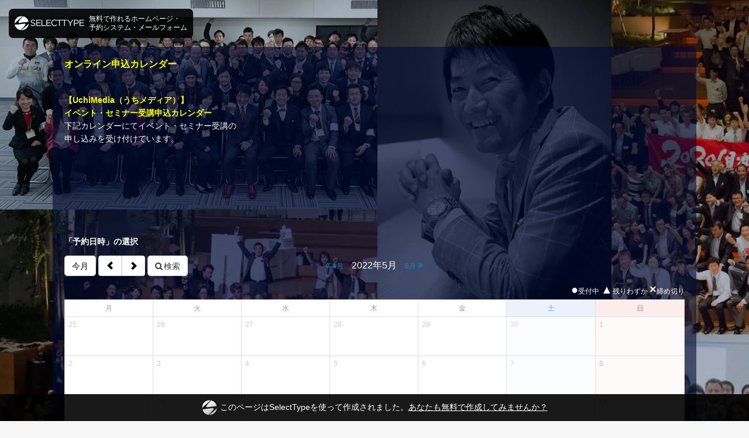

--- FILE ---
content_type: text/html; charset=UTF-8
request_url: https://select-type.com/rsv/?id=v3j6NY_oSEg&c_id=99836&mode=1&ym=2022-05
body_size: 5191
content:
<!DOCTYPE html>
<html lang="ja">
<head>
<meta charset="utf-8">
<title>オンライン申込カレンダー</title>
<meta name="viewport" content="width=device-width, initial-scale=1.0, user-scalable=no">
<meta name="description" content="予約システムです。この予約システムはSelectTypeで構築されています。SelectTypeは無料でスタート出来る予約システムです。SelectTypeは予約システムやメンバーシステムを連動させた高度な顧客管理を支援します。">
<meta name="keywords" content="予約システム,予約フォーム,予約サイト">
<meta property="og:title" content="オンライン申込カレンダー">
<meta property="og:description" content="予約システムです。この予約システムはSelectTypeで構築されています。SelectTypeは無料でスタート出来る予約システムです。SelectTypeは予約システムやメンバーシステムを連動させた高度な顧客管理を支援します。">
<meta property="og:site_name" content="SELECT-TYPE">
<meta property="og:type" content="website">
<meta property="og:locale" content="ja_JP" />
<meta property="og:image" content="//select-type.com/img/icon_sns.png">
<meta property="fb:app_id" content="1415871678635683" />
<meta name="msvalidate.01" content="422F09729FA19FC526B8FDB8D8DBDF70" /><meta http-equiv="Content-Type" content="text/html; charset=utf-8" />
<meta http-equiv="Content-Script-Type" content="text/javascript">
<meta http-equiv="Content-Style-Type" content="text/css">
<meta http-equiv="X-UA-Compatible" content="IE=edge">
<meta name="format-detection" content="telephone=no">
<link type="text/css" rel="stylesheet" href="/css/bootstrap.css?1769049854" />
<link type="text/css" rel="stylesheet" href="/css/style.css?1769049862" />
<link type="text/css" rel="stylesheet" href="/css/bootstrap-responsive.css?1769049854">
<link type="text/css" rel="stylesheet" href="/css/style-responsive.css?1769049861">
<link type="text/css" rel="stylesheet" href="/css/jquery-datepicker.css?1769049857" />
<link rel="shortcut icon" href="/img/favicon.ico">
<link rel="apple-touch-icon" href="/img/icon_sp.png">
<link rel="stylesheet" href="https://maxcdn.bootstrapcdn.com/font-awesome/4.7.0/css/font-awesome.min.css"><!--<link rel="stylesheet" href="/css/font-awesome.min.css">--><script type="text/javascript" src="/js/jquery.js?1769049805"></script>
<script type="text/javascript" src="/js/bootstrap.min.js?1769049786"></script>
<script type="text/javascript" src="/js/bootstrap-lightbox.js?1769049786"></script>
<script type="text/javascript" src="/js/org_bootstrap.js?1769049812"></script>
<script type="text/javascript" src="/js/jquery-ui.min.js?1769049804"></script>
<script type="text/javascript" src="/js/jquery.ui.datepicker-ja.min.js?1769049806"></script>
<script type="text/javascript" src="/js/jquery.tile.js?1769049806"></script>
<script type="text/javascript" src="/js/jquery.ah-placeholder.js?1769049804"></script>
<script type="text/javascript" src="/js/jquery.multiple.select.js?1769049805"></script>
<script type="text/javascript" src="/js/common.js?1769049787"></script>
<script type="text/javascript" src="/js/rsv.js?1769049816"></script>
<script async src="https://www.googletagmanager.com/gtag/js?id=G-DY3ZMDCHBP"></script>
<script>
  window.dataLayer = window.dataLayer || [];
  function gtag(){dataLayer.push(arguments);}
    gtag('js', new Date());
  gtag('config', 'G-DY3ZMDCHBP');
      </script>
</head><link type="text/css" rel="stylesheet" href="/css/calendar.css?1769049854">
<link type="text/css" rel="stylesheet" href="/css/imagescale.css?1769049857">
<link type="text/css" href="/css/theme-default.css?1769049862" rel="stylesheet" /><link rel="stylesheet" href="/css/cl-theme-default.css?1769049855">
<script type="text/javascript" src="/js/rsvform.js?1769049820"></script>
<script src="/js/dexie.min.js?1769049789"></script><script src="/js/dexieext.js?1769049789"></script><script type="text/javascript">
<!--
$(document).ready(function(){
  if(cmn.isIOS()){
  if($('.background').css('position')=='fixed'){
    $('.background').prop('style','position:absolute;');
    $('.background').height($(document).height()+400);
    // bodyの高さ変動時(クリック時)に高さ合わせる
    var clickedTimer;
    var interval = Math.floor(1000/60*10);
    $(function() {
      document.addEventListener('click',function(){
        if (clickedTimer !== false) {
          clearTimeout(clickedTimer);
        }
        clickedTimer = setTimeout(function () {
          $('.background').height($(document).height());
        }, interval);
      });
    });
  }
}
    $('.crs_label').text('予約の種類');
  $('.btn1_label').val('予約する');$('.btn1_label').text('予約する');
  $('.btn2_label').val('キャンセル');$('.btn2_label').text('キャンセル');
  $('#cmlink_id').hide();
  $('#back_btnarea_id').hide();  $('.title_cls').css('color','#fcfc00');  $('.chg-text1').css('color','#ffffff');  $('.chg-text2').css('color','#ffffff');          $('.input_bg_col_cls').css('background-color','#999999');  $('.hightlight').css('cssText','background-color:#2727c4 !important');
                                              $('.background').css('background-image','url(https://selecttypeimg.s3.amazonaws.com/upl_files/43961/145275)');    $('.calbtn_cls').css('cssText','color:#000000 !important;');  $('.reqmess_cls').css('cssText','color:#ff0000 !important;');        $('.background').css('background-size','cover');          $('.selectform .content').css('background-color','rgba(1,11,51,0.6)').addClass('frame');
    $('.selectform .content,.selectform .content-header,.selectform .content-footer').css('border','none');
        try{
    if($("#select-reserve-iframe", window.parent.document)[0]){
      $("#select-reserve-iframe", window.parent.document).contents().find('body').addClass('iframe');
      $("#select-reserve-iframe", window.parent.document).height(document.body.scrollHeight);
          }
  }catch(e){}
    rsv.adjustTMGal();  	   		  		  $('.hide_slot_cls').hide();
	       dexieext.delDB('rsvform32669');});
window.onload = function() {
    rsv.modRsvSltAreaMarginBottom(); // 選択中枠エリアと受付枠情報エリアの下部margin調整
    try{
    if($("#select-reserve-iframe", window.parent.document)[0]){
      $("#select-reserve-iframe", window.parent.document).height(document.body.scrollHeight);
    }
  }catch(e){}};
//-->
</script>
<body class="selectform calendar free-plan">
<div class="body">
  <div class="container">
    <div class="reserve-contact-head">
      </div>    <div class="row-fluid">
      <div class="content">
                <div class="content-header">
          <h3 class="content-title chg-text2"><span class="title_cls">オンライン申込カレンダー</span></h3>
        </div>
                <div class="content-body">
          <p class="form-message chg-text2"><span style="color:#FFFF00;"><strong>【UchiMedia（うちメディア）】<br />
イベント・セミナー受講申込カレンダー</strong></span><br />
<span>下記カレンダーにてイベント・セミナー受講の<br />
申し込みを受け付けています。</span></p>                    <a name="formlink_area"></a>                              <div class="list-group">
                                                            <div class="list-detail" id="disp_iarea_flg_id"><a name="rsv"></a>
  <div class="box">
    <div class="box-body clearfix img-pos-bottom">
      <div class="text-wrap">
                      </div>
      <a href="javascript:;" class="scaling_flg crs_expansionimg_cls" onclick="javascript:cmn.chgImgList('crsimglist_cls','crs_expansionimg_cls','crs_expansionimg_id');" style="display:none;"><img src="" class="thumb-image thumbnail" id="crs_expansionimg_id"></a>
                </div>
   </div>
</div>          </div>
                    <div class="adsense-block">
<script async src="//pagead2.googlesyndication.com/pagead/js/adsbygoogle.js"></script>
<!-- Google AdSense responsive banner -->
<ins class="adsbygoogle"
	 style="display:block"
	 data-ad-client="ca-pub-7023219558050798"
	 data-ad-slot="7975665003"
	 data-ad-format="horizontal"></ins>
<script>
(adsbygoogle = window.adsbygoogle || []).push({});
</script>
</div>


                              <a name="cal_area" id="cal_area_id"></a>
          <div class="back-anchor-link pull-right inpage_bblink_cls" style="display:none;"><a href="javascript:;" onclick="javascript:window.location.hash='formlink_area';"><i class="fa fa-arrow-circle-up"></i><span class="inpage_bblinktxt_cls">戻る</span></a></div>
          <h4 class="list-title chg-text2"><span class="chg-text1">「予約日時」の選択</span></h4>          <div class="cl-action row-fluid">
            <div class="span4">
              <a href="javascript:;" onclick="javascript:rsv.jumpToMonthCal('2026-01');" class="btn input_bg_col_cls chg-text2 btn10_label_cls calbtn_cls">今月</a>
<div class="btn-group">
  <a href="javascript:;" onclick="javascript:rsv.jumpPmCal();" class="btn input_bg_col_cls calbtn_cls"><span class="glyphicon glyphicon-chevron-left chg-text2 calbtn_cls"></span></a>
  <a href="javascript:;" onclick="javascript:rsv.jumpNmCal()" class="btn input_bg_col_cls calbtn_cls"><span class="glyphicon glyphicon-chevron-right chg-text2 calbtn_cls"></span></a>
</div>              <a href="javascript:;" onclick="javascript:rsv.loadSearchForm();" class="btn btn-search"><i class="fa fa-search"></i><span class="label-text">検索</span></a>            </div>
            <div class="span4 cl-title align-center chg-text2">
              <span class="chg-text1 cl-ctrl mr-5"><a href="javascript:;" onclick="javascript:rsv.jumpPmCal();"><i class="fa fa-angle-double-left" aria-hidden="true"></i> 4月</a></span>
              <span class="chg-text1 cl-display-date">2022年5月</span>
              <span class="chg-text1 cl-ctrl ml-5"><a href="javascript:;" onclick="javascript:rsv.jumpNmCal();">6月 <i class="fa fa-angle-double-right" aria-hidden="true"></i></a></span>
            </div>
            <div class="span4 align-right clorfulSelect">
              <div class="btn-group" id="cmlink_id">
                <a href="javascript:;" class="btn chg-text2 input_bg_col_cls calbtn_cls btn8_label_cls" onClick="javascript:rsv.jumpWeekCal(1651330800);">週</a>
                <a href="javascript:;" class="btn chg-text2 input_bg_col_cls btn-primary disabled calbtn_cls btn9_label_cls">月</a>
              </div>
            </div>
          </div>
                    <div class="cl-sign chg-text2 avail_area_cls rsvcal_cls" style="">
            <span class="symbol-black">●</span><span class="avail1_label_cls">受付中</span> <span class="visible-pc-inline"><span class="symbol-black">▲</span><span class="avail2_label_cls">残りわずか</span></span> <span class="symbol-black">×</span><span class="avail3_label_cls">締め切り</span>          </div>
          <div class="cl-type-month rsvcal_cls">
            <table class="table table-bordered cl-container event-display">
              <tbody>
                <tr>
                                    <th class="date1_cell_cls"><span class="date1_txt_cls">月</span></th>
                  <th class="date1_cell_cls"><span class="date1_txt_cls">火</span></th>
                  <th class="date1_cell_cls"><span class="date1_txt_cls">水</span></th>
                  <th class="date1_cell_cls"><span class="date1_txt_cls">木</span></th>
                  <th class="date1_cell_cls"><span class="date1_txt_cls">金</span></th>
                  <th class="cl-satday date3_cell_cls"><span class="date3_txt_cls">土</span></th>
                  <th class="cl-sunday date2_cell_cls"><span class="date2_txt_cls">日</span></th>                </tr>
                <tr>
                                    <td class="cl-day cell_col_cls cl-past no-adjust" onmouseover="$(this).find('.hide_slot_cls').show();" onmouseout="$(this).find('.hide_slot_cls').hide();">
  <div class="cl-day-number"><span class=" cell1_txt_col_cls">25</span></div>
  <div class="cl-day-content visible-pc">
              </div>
  </td>
  <td class="cl-day cell_col_cls cl-past no-adjust" onmouseover="$(this).find('.hide_slot_cls').show();" onmouseout="$(this).find('.hide_slot_cls').hide();">
  <div class="cl-day-number"><span class=" cell1_txt_col_cls">26</span></div>
  <div class="cl-day-content visible-pc">
              </div>
  </td>
  <td class="cl-day cell_col_cls cl-past no-adjust" onmouseover="$(this).find('.hide_slot_cls').show();" onmouseout="$(this).find('.hide_slot_cls').hide();">
  <div class="cl-day-number"><span class=" cell1_txt_col_cls">27</span></div>
  <div class="cl-day-content visible-pc">
              </div>
  </td>
  <td class="cl-day cell_col_cls cl-past no-adjust" onmouseover="$(this).find('.hide_slot_cls').show();" onmouseout="$(this).find('.hide_slot_cls').hide();">
  <div class="cl-day-number"><span class=" cell1_txt_col_cls">28</span></div>
  <div class="cl-day-content visible-pc">
              </div>
  </td>
  <td class="cl-day cell_col_cls cl-past no-adjust" onmouseover="$(this).find('.hide_slot_cls').show();" onmouseout="$(this).find('.hide_slot_cls').hide();">
  <div class="cl-day-number"><span class=" cell1_txt_col_cls">29</span></div>
  <div class="cl-day-content visible-pc">
              </div>
  </td>
  <td class="cl-day cl-satday cell3_col_cls cl-past no-adjust" onmouseover="$(this).find('.hide_slot_cls').show();" onmouseout="$(this).find('.hide_slot_cls').hide();">
  <div class="cl-day-number"><span class=" cell3_txt_col_cls">30</span></div>
  <div class="cl-day-content visible-pc">
              </div>
  </td>
  <td class="cl-day cl-sunday cell2_col_cls cl-past no-adjust" onmouseover="$(this).find('.hide_slot_cls').show();" onmouseout="$(this).find('.hide_slot_cls').hide();">
  <div class="cl-day-number"><span class=" cell2_txt_col_cls">1</span></div>
  <div class="cl-day-content visible-pc">
              </div>
  </td>
  </tr><tr><td class="cl-day cell_col_cls cl-past no-adjust" onmouseover="$(this).find('.hide_slot_cls').show();" onmouseout="$(this).find('.hide_slot_cls').hide();">
  <div class="cl-day-number"><span class=" cell1_txt_col_cls">2</span></div>
  <div class="cl-day-content visible-pc">
              </div>
  </td>
  <td class="cl-day cell_col_cls cl-past no-adjust" onmouseover="$(this).find('.hide_slot_cls').show();" onmouseout="$(this).find('.hide_slot_cls').hide();">
  <div class="cl-day-number"><span class=" cell1_txt_col_cls">3</span></div>
  <div class="cl-day-content visible-pc">
              </div>
  </td>
  <td class="cl-day cell_col_cls cl-past no-adjust" onmouseover="$(this).find('.hide_slot_cls').show();" onmouseout="$(this).find('.hide_slot_cls').hide();">
  <div class="cl-day-number"><span class=" cell1_txt_col_cls">4</span></div>
  <div class="cl-day-content visible-pc">
              </div>
  </td>
  <td class="cl-day cell_col_cls cl-past no-adjust" onmouseover="$(this).find('.hide_slot_cls').show();" onmouseout="$(this).find('.hide_slot_cls').hide();">
  <div class="cl-day-number"><span class=" cell1_txt_col_cls">5</span></div>
  <div class="cl-day-content visible-pc">
              </div>
  </td>
  <td class="cl-day cell_col_cls cl-past no-adjust" onmouseover="$(this).find('.hide_slot_cls').show();" onmouseout="$(this).find('.hide_slot_cls').hide();">
  <div class="cl-day-number"><span class=" cell1_txt_col_cls">6</span></div>
  <div class="cl-day-content visible-pc">
              </div>
  </td>
  <td class="cl-day cl-satday cell3_col_cls cl-past no-adjust" onmouseover="$(this).find('.hide_slot_cls').show();" onmouseout="$(this).find('.hide_slot_cls').hide();">
  <div class="cl-day-number"><span class=" cell3_txt_col_cls">7</span></div>
  <div class="cl-day-content visible-pc">
              </div>
  </td>
  <td class="cl-day cl-sunday cell2_col_cls cl-past no-adjust" onmouseover="$(this).find('.hide_slot_cls').show();" onmouseout="$(this).find('.hide_slot_cls').hide();">
  <div class="cl-day-number"><span class=" cell2_txt_col_cls">8</span></div>
  <div class="cl-day-content visible-pc">
              </div>
  </td>
  </tr><tr><td class="cl-day cell_col_cls cl-past no-adjust" onmouseover="$(this).find('.hide_slot_cls').show();" onmouseout="$(this).find('.hide_slot_cls').hide();">
  <div class="cl-day-number"><span class=" cell1_txt_col_cls">9</span></div>
  <div class="cl-day-content visible-pc">
              </div>
  </td>
  <td class="cl-day cell_col_cls cl-past no-adjust" onmouseover="$(this).find('.hide_slot_cls').show();" onmouseout="$(this).find('.hide_slot_cls').hide();">
  <div class="cl-day-number"><span class=" cell1_txt_col_cls">10</span></div>
  <div class="cl-day-content visible-pc">
              </div>
  </td>
  <td class="cl-day cell_col_cls cl-past no-adjust" onmouseover="$(this).find('.hide_slot_cls').show();" onmouseout="$(this).find('.hide_slot_cls').hide();">
  <div class="cl-day-number"><span class=" cell1_txt_col_cls">11</span></div>
  <div class="cl-day-content visible-pc">
              </div>
  </td>
  <td class="cl-day cell_col_cls cl-past no-adjust" onmouseover="$(this).find('.hide_slot_cls').show();" onmouseout="$(this).find('.hide_slot_cls').hide();">
  <div class="cl-day-number"><span class=" cell1_txt_col_cls">12</span></div>
  <div class="cl-day-content visible-pc">
              </div>
  </td>
  <td class="cl-day cell_col_cls cl-past no-adjust" onmouseover="$(this).find('.hide_slot_cls').show();" onmouseout="$(this).find('.hide_slot_cls').hide();">
  <div class="cl-day-number"><span class=" cell1_txt_col_cls">13</span></div>
  <div class="cl-day-content visible-pc">
              </div>
  </td>
  <td class="cl-day cl-satday cell3_col_cls cl-past no-adjust" onmouseover="$(this).find('.hide_slot_cls').show();" onmouseout="$(this).find('.hide_slot_cls').hide();">
  <div class="cl-day-number"><span class=" cell3_txt_col_cls">14</span></div>
  <div class="cl-day-content visible-pc">
              </div>
  </td>
  <td class="cl-day cl-sunday cell2_col_cls cl-past no-adjust" onmouseover="$(this).find('.hide_slot_cls').show();" onmouseout="$(this).find('.hide_slot_cls').hide();">
  <div class="cl-day-number"><span class=" cell2_txt_col_cls">15</span></div>
  <div class="cl-day-content visible-pc">
              </div>
  </td>
  </tr><tr><td class="cl-day cell_col_cls cl-past no-adjust" onmouseover="$(this).find('.hide_slot_cls').show();" onmouseout="$(this).find('.hide_slot_cls').hide();">
  <div class="cl-day-number"><span class=" cell1_txt_col_cls">16</span></div>
  <div class="cl-day-content visible-pc">
                    </div>
  </td>
  <td class="cl-day cell_col_cls cl-past no-adjust" onmouseover="$(this).find('.hide_slot_cls').show();" onmouseout="$(this).find('.hide_slot_cls').hide();">
  <div class="cl-day-number"><span class=" cell1_txt_col_cls">17</span></div>
  <div class="cl-day-content visible-pc">
              </div>
  </td>
  <td class="cl-day cell_col_cls cl-past no-adjust" onmouseover="$(this).find('.hide_slot_cls').show();" onmouseout="$(this).find('.hide_slot_cls').hide();">
  <div class="cl-day-number"><span class=" cell1_txt_col_cls">18</span></div>
  <div class="cl-day-content visible-pc">
              </div>
  </td>
  <td class="cl-day cell_col_cls cl-past no-adjust" onmouseover="$(this).find('.hide_slot_cls').show();" onmouseout="$(this).find('.hide_slot_cls').hide();">
  <div class="cl-day-number"><span class=" cell1_txt_col_cls">19</span></div>
  <div class="cl-day-content visible-pc">
              </div>
  </td>
  <td class="cl-day cell_col_cls cl-past no-adjust" onmouseover="$(this).find('.hide_slot_cls').show();" onmouseout="$(this).find('.hide_slot_cls').hide();">
  <div class="cl-day-number"><span class=" cell1_txt_col_cls">20</span></div>
  <div class="cl-day-content visible-pc">
              </div>
  </td>
  <td class="cl-day cl-satday cell3_col_cls cl-past no-adjust" onmouseover="$(this).find('.hide_slot_cls').show();" onmouseout="$(this).find('.hide_slot_cls').hide();">
  <div class="cl-day-number"><span class=" cell3_txt_col_cls">21</span></div>
  <div class="cl-day-content visible-pc">
              </div>
  </td>
  <td class="cl-day cl-sunday cell2_col_cls cl-past no-adjust" onmouseover="$(this).find('.hide_slot_cls').show();" onmouseout="$(this).find('.hide_slot_cls').hide();">
  <div class="cl-day-number"><span class=" cell2_txt_col_cls">22</span></div>
  <div class="cl-day-content visible-pc">
              </div>
  </td>
  </tr><tr><td class="cl-day cell_col_cls cl-past no-adjust" onmouseover="$(this).find('.hide_slot_cls').show();" onmouseout="$(this).find('.hide_slot_cls').hide();">
  <div class="cl-day-number"><span class=" cell1_txt_col_cls">23</span></div>
  <div class="cl-day-content visible-pc">
                    </div>
  </td>
  <td class="cl-day cell_col_cls cl-past no-adjust" onmouseover="$(this).find('.hide_slot_cls').show();" onmouseout="$(this).find('.hide_slot_cls').hide();">
  <div class="cl-day-number"><span class=" cell1_txt_col_cls">24</span></div>
  <div class="cl-day-content visible-pc">
              </div>
  </td>
  <td class="cl-day cell_col_cls cl-past no-adjust" onmouseover="$(this).find('.hide_slot_cls').show();" onmouseout="$(this).find('.hide_slot_cls').hide();">
  <div class="cl-day-number"><span class=" cell1_txt_col_cls">25</span></div>
  <div class="cl-day-content visible-pc">
              </div>
  </td>
  <td class="cl-day cell_col_cls cl-past no-adjust" onmouseover="$(this).find('.hide_slot_cls').show();" onmouseout="$(this).find('.hide_slot_cls').hide();">
  <div class="cl-day-number"><span class=" cell1_txt_col_cls">26</span></div>
  <div class="cl-day-content visible-pc">
              </div>
  </td>
  <td class="cl-day cell_col_cls cl-past no-adjust" onmouseover="$(this).find('.hide_slot_cls').show();" onmouseout="$(this).find('.hide_slot_cls').hide();">
  <div class="cl-day-number"><span class=" cell1_txt_col_cls">27</span></div>
  <div class="cl-day-content visible-pc">
              </div>
  </td>
  <td class="cl-day cl-satday cell3_col_cls cl-past no-adjust" onmouseover="$(this).find('.hide_slot_cls').show();" onmouseout="$(this).find('.hide_slot_cls').hide();">
  <div class="cl-day-number"><span class=" cell3_txt_col_cls">28</span></div>
  <div class="cl-day-content visible-pc">
                    </div>
  </td>
  <td class="cl-day cl-sunday cell2_col_cls cl-past no-adjust" onmouseover="$(this).find('.hide_slot_cls').show();" onmouseout="$(this).find('.hide_slot_cls').hide();">
  <div class="cl-day-number"><span class=" cell2_txt_col_cls">29</span></div>
  <div class="cl-day-content visible-pc">
              </div>
  </td>
  </tr><tr><td class="cl-day cell_col_cls cl-past no-adjust" onmouseover="$(this).find('.hide_slot_cls').show();" onmouseout="$(this).find('.hide_slot_cls').hide();">
  <div class="cl-day-number"><span class=" cell1_txt_col_cls">30</span></div>
  <div class="cl-day-content visible-pc">
              </div>
  </td>
  <td class="cl-day cell_col_cls cl-past no-adjust" onmouseover="$(this).find('.hide_slot_cls').show();" onmouseout="$(this).find('.hide_slot_cls').hide();">
  <div class="cl-day-number"><span class=" cell1_txt_col_cls">31</span></div>
  <div class="cl-day-content visible-pc">
              </div>
  </td>
  <td class="cl-day cell_col_cls cl-past no-adjust" onmouseover="$(this).find('.hide_slot_cls').show();" onmouseout="$(this).find('.hide_slot_cls').hide();">
  <div class="cl-day-number"><span class=" cell1_txt_col_cls">1</span></div>
  <div class="cl-day-content visible-pc">
              </div>
  </td>
  <td class="cl-day cell_col_cls cl-past no-adjust" onmouseover="$(this).find('.hide_slot_cls').show();" onmouseout="$(this).find('.hide_slot_cls').hide();">
  <div class="cl-day-number"><span class=" cell1_txt_col_cls">2</span></div>
  <div class="cl-day-content visible-pc">
              </div>
  </td>
  <td class="cl-day cell_col_cls cl-past no-adjust" onmouseover="$(this).find('.hide_slot_cls').show();" onmouseout="$(this).find('.hide_slot_cls').hide();">
  <div class="cl-day-number"><span class=" cell1_txt_col_cls">3</span></div>
  <div class="cl-day-content visible-pc">
              </div>
  </td>
  <td class="cl-day cl-satday cell3_col_cls cl-past no-adjust" onmouseover="$(this).find('.hide_slot_cls').show();" onmouseout="$(this).find('.hide_slot_cls').hide();">
  <div class="cl-day-number"><span class=" cell3_txt_col_cls">4</span></div>
  <div class="cl-day-content visible-pc">
              </div>
  </td>
  <td class="cl-day cl-sunday cell2_col_cls cl-past no-adjust" onmouseover="$(this).find('.hide_slot_cls').show();" onmouseout="$(this).find('.hide_slot_cls').hide();">
  <div class="cl-day-number"><span class=" cell2_txt_col_cls">5</span></div>
  <div class="cl-day-content visible-pc">
              </div>
  </td>
  </tr><tr>                </tr>
              </tbody>
            </table>
          </div>
                    <div id="selectedSlotArea_id"></div>        </div>
      <a name="rsvSltArea_idx"></a><div id="rsvSltArea_id" class="selected-item-area"></div>      </div>
    </div>
  </div>
</div>
<div class="background"><div class="brightness"></div></div>
<div id="modal_id" class="modal hide fade"></div><div id="modal-large_id" class="modal modal-large hide fade"></div><div id="modal-xlarge_id" class="modal modal-xlarge hide fade"></div><form method="post" action="/rsv/index.php" name="linkform" id="linkform_id">
<input type="hidden" name="id" id="link_fid_id" value="v3j6NY_oSEg">
<input type="hidden" name="c_id" id="link_cid_id" value="99836"><input type="hidden" name="back_btn_cid" id="back_btn_cid_id" value="0"><input type="hidden" id="cal_rcpttype_id" value="2"><input type="hidden" name="tm_id" id="link_tmid_id" value=""><input type="hidden" name="chk_num" id="link_chknum_id" value=""><input type="hidden" name="date" id="link_date_id" value=""><input type="hidden" name="mode" id="link_mode_id" value="1"><input type="hidden" name="st" id="link_st_id" value="1769094000"><input type="hidden" name="ym" id="link_ym_id" value="2022-05"><input type="hidden" id="link_nym_id" value="2022-06"><input type="hidden" id="link_pym_id" value="2022-04"><input type="hidden" name="evmcal_rend_ptn" id="evmcal_rend_ptn_id" value="2">
<input type="hidden" name="nonom_flg" value="" id="nonom_flg_id"><input type="hidden" name="pv_flg" id="pf_id" value="0"><input type="hidden" name="w_flg" id="wf_id" value="0"><input type="hidden" name="l_no" id="linkform_lno_id" value="0"><input type="hidden" name="pl" id="link_pl_id"><input type="hidden" name="dummy_do">
</form><script type="text/javascript"><!--
$(document).ready(function(){
  $('body').addClass('ad-head-padding');
});
//--></script>
<div class="select-ad-head">
  <a href="/reg/" target="_blank">
    <img src="/img/logo.png" class="logo">
    <span>無料で作れるホームページ・<br>予約システム・メールフォーム</span>
  </a>
</div>
<div class="select-ad-foot">
  <a href="/reg/" target="_blank"><img src="/img/logo_sp.png" class="logo">このページはSelectTypeを使って作成されました。<u>あなたも無料で作成してみませんか？</u></a>
</div></body>
</html>

--- FILE ---
content_type: text/html; charset=utf-8
request_url: https://www.google.com/recaptcha/api2/aframe
body_size: 269
content:
<!DOCTYPE HTML><html><head><meta http-equiv="content-type" content="text/html; charset=UTF-8"></head><body><script nonce="J36LQOmRryDVS7XWEUd3SA">/** Anti-fraud and anti-abuse applications only. See google.com/recaptcha */ try{var clients={'sodar':'https://pagead2.googlesyndication.com/pagead/sodar?'};window.addEventListener("message",function(a){try{if(a.source===window.parent){var b=JSON.parse(a.data);var c=clients[b['id']];if(c){var d=document.createElement('img');d.src=c+b['params']+'&rc='+(localStorage.getItem("rc::a")?sessionStorage.getItem("rc::b"):"");window.document.body.appendChild(d);sessionStorage.setItem("rc::e",parseInt(sessionStorage.getItem("rc::e")||0)+1);localStorage.setItem("rc::h",'1769130477511');}}}catch(b){}});window.parent.postMessage("_grecaptcha_ready", "*");}catch(b){}</script></body></html>